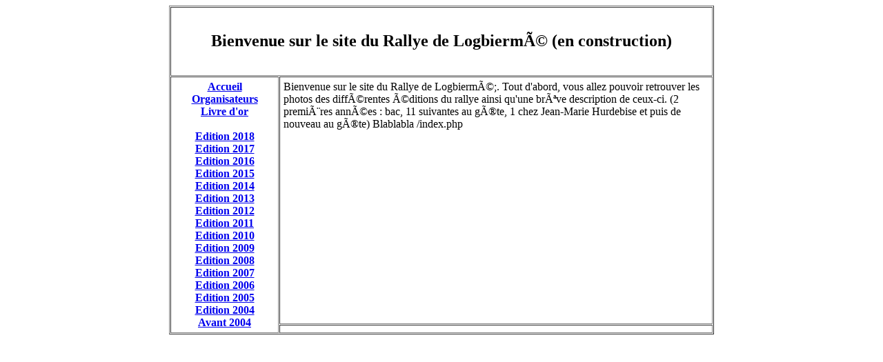

--- FILE ---
content_type: text/html
request_url: http://stavedesbous.be/
body_size: 705
content:
<html>
<head>
<title>
Rallye de Logbiermé;
</title>
<script>
function MM_openBrWindow(theURL,winName,features) {window.open(theURL,winName,features);}
</script>
</head>
<body>
<center>
<table width="790" border="1" cellspacing="1" cellpadding="5">
<tr height="100">
<td colspan="2">
<center>
<b>
<font size="5">
Bienvenue sur le site du Rallye de Logbiermé (en construction)
</font>
</b>
</center>
</td>
</tr>
<tr>
<th rowspan="2" width="20%" valign="top">
<a href="http://www.rallyedelogbierme.be/index.php">Accueil</a><br>
<a href="http://www.rallyedelogbierme.be/equipe/index.php">Organisateurs</a><br>
<a href="http://www.rallyedelogbierme.be/livreor/index.php">Livre d'or</a><br><br>
<a href="http://www.rallyedelogbierme.be/2018/index.php">Edition 2018</a><br>
<a href="http://www.rallyedelogbierme.be/2017/index.php">Edition 2017</a><br>
<a href="http://www.rallyedelogbierme.be/2016/index.php">Edition 2016</a><br>
<a href="http://www.rallyedelogbierme.be/2015/index.php">Edition 2015</a><br>
<a href="http://www.rallyedelogbierme.be/2014/index.php">Edition 2014</a><br>
<a href="http://www.rallyedelogbierme.be/2013/index.php">Edition 2013</a><br>
<a href="http://www.rallyedelogbierme.be/2012/index.php">Edition 2012</a><br>
<a href="http://www.rallyedelogbierme.be/2011/index.php">Edition 2011</a><br>
<a href="http://www.rallyedelogbierme.be/2010/index.php">Edition 2010</a><br>
<a href="http://www.rallyedelogbierme.be/2009/index.php">Edition 2009</a><br>
<a href="http://www.rallyedelogbierme.be/2008/index.php">Edition 2008</a><br>
<a href="http://www.rallyedelogbierme.be/2007/index.php">Edition 2007</a><br>
<a href="http://www.rallyedelogbierme.be/2006/index.php">Edition 2006</a><br>
<a href="http://www.rallyedelogbierme.be/2005/index.php">Edition 2005</a><br>
<a href="http://www.rallyedelogbierme.be/2004/index.php">Edition 2004</a><br>
<a href="http://www.rallyedelogbierme.be/Avant 2004/index.php">Avant 2004</a><br>
</th>
<td height="100%"  valign="top">
Bienvenue sur le site du Rallye de Logbiermé;. Tout d'abord, vous allez pouvoir retrouver les photos des différentes éditions du rallye ainsi qu'une brêve description de ceux-ci. (2 premières années : bac, 11 suivantes au gîte, 1 chez Jean-Marie Hurdebise et puis de nouveau au gîte)
Blablabla
/index.php</td>
</tr>
<tr>
<td height="0%">
</td>
</tr>
</table>
</center>
</body>
</html>
